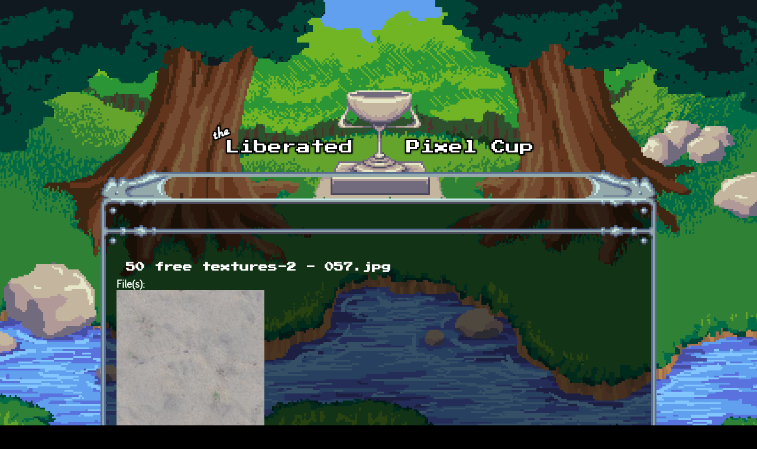

--- FILE ---
content_type: text/html; charset=utf-8
request_url: https://lpc.opengameart.org/node/19442
body_size: 2898
content:
<!DOCTYPE html PUBLIC "-//W3C//DTD XHTML+RDFa 1.0//EN"
  "http://www.w3.org/MarkUp/DTD/xhtml-rdfa-1.dtd">
<html xmlns="http://www.w3.org/1999/xhtml" xml:lang="en" version="XHTML+RDFa 1.0" dir="ltr"
  xmlns:content="http://purl.org/rss/1.0/modules/content/"
  xmlns:dc="http://purl.org/dc/terms/"
  xmlns:foaf="http://xmlns.com/foaf/0.1/"
  xmlns:rdfs="http://www.w3.org/2000/01/rdf-schema#"
  xmlns:sioc="http://rdfs.org/sioc/ns#"
  xmlns:sioct="http://rdfs.org/sioc/types#"
  xmlns:skos="http://www.w3.org/2004/02/skos/core#"
  xmlns:xsd="http://www.w3.org/2001/XMLSchema#">

<head profile="http://www.w3.org/1999/xhtml/vocab">
  <meta http-equiv="Content-Type" content="text/html; charset=utf-8" />
<link rel="alternate" type="application/rss+xml" title="The Liberated Pixel Cup Blog" href="http://lpc.opengameart.org/lpc-blog.xml" />
<link rel="shortcut icon" href="https://lpc.opengameart.org/sites/default/files/16icon_0.gif" type="image/gif" />
<meta name="generator" content="Drupal 7 (http://drupal.org)" />
<link rel="canonical" href="https://lpc.opengameart.org/node/19442" />
<link rel="shortlink" href="https://lpc.opengameart.org/node/19442" />
<meta property="og:site_name" content="Liberated Pixel Cup" />
<meta property="og:type" content="article" />
<meta property="og:url" content="https://lpc.opengameart.org/node/19442" />
<meta property="og:title" content="50 free textures-2 - 057.jpg" />
<meta property="og:updated_time" content="2013-11-03T14:32:54-05:00" />
<meta property="article:published_time" content="2013-11-03T14:32:54-05:00" />
<meta property="article:modified_time" content="2013-11-03T14:32:54-05:00" />
<meta name="dcterms.title" content="50 free textures-2 - 057.jpg" />
<meta name="dcterms.creator" content="rubberduck" />
<meta name="dcterms.publisher" content="OpenGameArt.org" />
<meta name="dcterms.date" content="2013-11-03T14:32-05:00" />
<meta name="dcterms.type" content="Text" />
<meta name="dcterms.format" content="text/html" />
  <title>50 free textures-2 - 057.jpg | Liberated Pixel Cup</title>
  <link type="text/css" rel="stylesheet" href="https://lpc.opengameart.org/sites/default/files/css/css_xE-rWrJf-fncB6ztZfd2huxqgxu4WO-qwma6Xer30m4.css" media="all" />
<link type="text/css" rel="stylesheet" href="https://lpc.opengameart.org/sites/default/files/css/css_ff3tJc71Z402cxcrQprs7GRkOQJuOqgs2LWeSWIHHR0.css" media="all" />
<link type="text/css" rel="stylesheet" href="https://lpc.opengameart.org/sites/default/files/css/css_GdtKJqflhYQffB66hB4iKEXkJpx-qbArPsvqS8ukNiE.css" media="all" />
<link type="text/css" rel="stylesheet" href="https://lpc.opengameart.org/sites/default/files/css/css_F7o0WBr9ck5zGoRwtRV2a7uzvlX4NgMpxuY3AQF0Cw0.css" media="all" />
  <script type="text/javascript" src="https://lpc.opengameart.org/sites/default/files/js/js_YD9ro0PAqY25gGWrTki6TjRUG8TdokmmxjfqpNNfzVU.js"></script>
<script type="text/javascript" src="https://lpc.opengameart.org/sites/default/files/js/js_gHk2gWJ_Qw_jU2qRiUmSl7d8oly1Cx7lQFrqcp3RXcI.js"></script>
<script type="text/javascript">
<!--//--><![CDATA[//><!--
var lightbox_path="/sites/all/modules/oga/lightbox";jQuery(document).ready(function () { jQuery("a.preview-lightbox").lightBox(); });
//--><!]]>
</script>
<script type="text/javascript" src="https://lpc.opengameart.org/sites/default/files/js/js_4Fg2iLQ0TbgXZPB4RNC5y-3zGwbz2M4Dzdau9C5ODbA.js"></script>
<script type="text/javascript">
<!--//--><![CDATA[//><!--
var lightbox_path="/sites/all/modules/oga/lightbox";jQuery(document).ready(function () { jQuery("p.lightbox-imgs a, a.lightbox-img").lightBox(); });
//--><!]]>
</script>
<script type="text/javascript" src="https://lpc.opengameart.org/sites/default/files/js/js_UeBEAEbc9mwYBCmLGJZbAvqME75cihrmosLyuVZQVAU.js"></script>
<script type="text/javascript">
<!--//--><![CDATA[//><!--
jQuery.extend(Drupal.settings, {"basePath":"\/","pathPrefix":"","setHasJsCookie":0,"ajaxPageState":{"theme":"lpc","theme_token":"wqIWL5AS1B4D5PW8cXl3AMkuFXSBCY7VADlRWiTaXIw","js":{"misc\/jquery.js":1,"misc\/jquery-extend-3.4.0.js":1,"misc\/jquery-html-prefilter-3.5.0-backport.js":1,"misc\/jquery.once.js":1,"misc\/drupal.js":1,"sites\/all\/modules\/entityreference\/js\/entityreference.js":1,"0":1,"sites\/all\/modules\/oga\/ajax_dlcount\/ajax_dlcount.js":1,"sites\/all\/modules\/oga\/lightbox\/js\/jquery.lightbox-0.5.js":1,"1":1,"sites\/all\/themes\/lpc\/lpc.js":1},"css":{"modules\/system\/system.base.css":1,"modules\/system\/system.menus.css":1,"modules\/system\/system.messages.css":1,"modules\/system\/system.theme.css":1,"sites\/all\/modules\/comment_notify\/comment_notify.css":1,"modules\/comment\/comment.css":1,"modules\/field\/theme\/field.css":1,"sites\/all\/modules\/logintoboggan\/logintoboggan.css":1,"modules\/node\/node.css":1,"modules\/search\/search.css":1,"modules\/user\/user.css":1,"modules\/forum\/forum.css":1,"sites\/all\/modules\/views\/css\/views.css":1,"sites\/all\/modules\/ctools\/css\/ctools.css":1,"sites\/all\/modules\/oga\/cctag\/cctag.css":1,"sites\/all\/modules\/oga\/lightbox\/css\/jquery.lightbox-0.5.css":1,"sites\/all\/modules\/ds\/layouts\/ds_2col_stacked\/ds_2col_stacked.css":1,"sites\/all\/themes\/lpc\/lpc.css":1}}});
//--><!]]>
</script>
</head>
<body class="html not-front not-logged-in no-sidebars page-node page-node- page-node-19442 node-type-texture domain-lpc-opengameart-org" >
  <div id="skip-link">
    <a href="#main-content" class="element-invisible element-focusable">Skip to main content</a>
  </div>
    
<a href='/'><img src="/sites/all/themes/lpc/media/lpc_logo_nocup.png" id="logo" 
    alt="The Liberated Pixel Cup" /></a>

<div id="header">
<div id="progress_bar_region">
    </div>
<div id="menu_bar">
    </div>
</div>

<div id="content">
    
        <div class='tabs'></div>
    
                <div class='pagetitle'><h2>50 free textures-2 - 057.jpg</h2></div>
          <div class="region region-content">
    <div class="ds-2col-stacked node node-texture view-mode-full clearfix">

  
      <div class="group-header">
      <div class="field field-name-title field-type-ds field-label-hidden"><div class="field-items"><div class="field-item even" property="dc:title"><h2>50 free textures-2 - 057.jpg</h2></div></div></div>    </div>
  
      <div class="group-left left-column">
      <div class="field field-name-author-submitter field-type-ds field-label-hidden"><div class="field-items"><div class="field-item even"><span class='username'><a href="/users/rubberduck">rubberduck</a></span></div></div></div><div class="field field-name-post-date field-type-ds field-label-hidden"><div class="field-items"><div class="field-item even">Sunday, November 3, 2013 - 14:32</div></div></div><div class="field field-name-field-art-licenses field-type-taxonomy-term-reference field-label-above"><div class="field-label">License(s):&nbsp;</div><div class="field-items"><div class="field-item even"><div class='license-icon'><a href='http://creativecommons.org/publicdomain/zero/1.0/' target='_blank'><img src='https://lpc.opengameart.org/sites/default/files/license_images/cc0.png' alt='' title=''><div class='license-name'>CC0</div></a></div></div></div></div><div class="field field-name-field-art-llicense-later field-type-list-text field-label-hidden"><div class="field-items"><div class="field-item even">The authors of this content agree to license it under later versions of the licenses they selected above.</div></div></div><div class="field field-name-texture-dimensions field-type-ds field-label-inline clearfix"><div class="field-label">Texture Dimensions:&nbsp;</div><div class="field-items"><div class="field-item even">1024x1024</div></div></div>    </div>
  
      <div class="group-right right-column">
      <div class="field field-name-field-art-files field-type-file field-label-above"><div class="field-label">File(s):&nbsp;</div><div class="field-items"><div class="field-item even"><a href="https://lpc.opengameart.org/sites/default/files/oga-textures/19435/057.jpg" class="preview-lightbox"><img src='https://lpc.opengameart.org/sites/default/files/styles/medium/public/oga-textures/19435/057.jpg'  alt='Preview'></a><br><span class="file"><img class="file-icon" alt="057.jpg" title="image/jpeg" src="/modules/file/icons/image-x-generic.png" /> <a href="https://lpc.opengameart.org/sites/default/files/oga-textures/19435/057.jpg" type="image/jpeg; length=142530" data-fid="33325" target="_blank" download="057.jpg">057.jpg</a> 142.5 Kb <span class="dlcount">[<span class="dlcount-number" id="dlcount-33325">2</span> download(s)]</span></span><br></div></div></div><div class="field field-name-field-texture-art-node field-type-node-reference field-label-above"><div class="field-label">Art:&nbsp;</div><div class="field-items"><div class="field-item even"><a href="/content/50-free-textures-2">50 free textures-2</a></div></div></div><div class="field field-name-texture-pack-description field-type-ds field-label-above"><div class="field-label">Texture Pack Description:&nbsp;</div><div class="field-items"><div class="field-item even"><p>this is the second 50-texture-package, all 1024x1024</p>
<p>most photos are self-taken, rest is from burningwell</p>
</div></div></div>    </div>
  
  </div>
  </div>
    </div>

<div id="footer">
    </div>

<a href='/user/login' style='display: block; position: fixed; height: 20px; width: 20px; bottom: 0; left: 0'>&nbsp;</a>

  </body>
</html>
